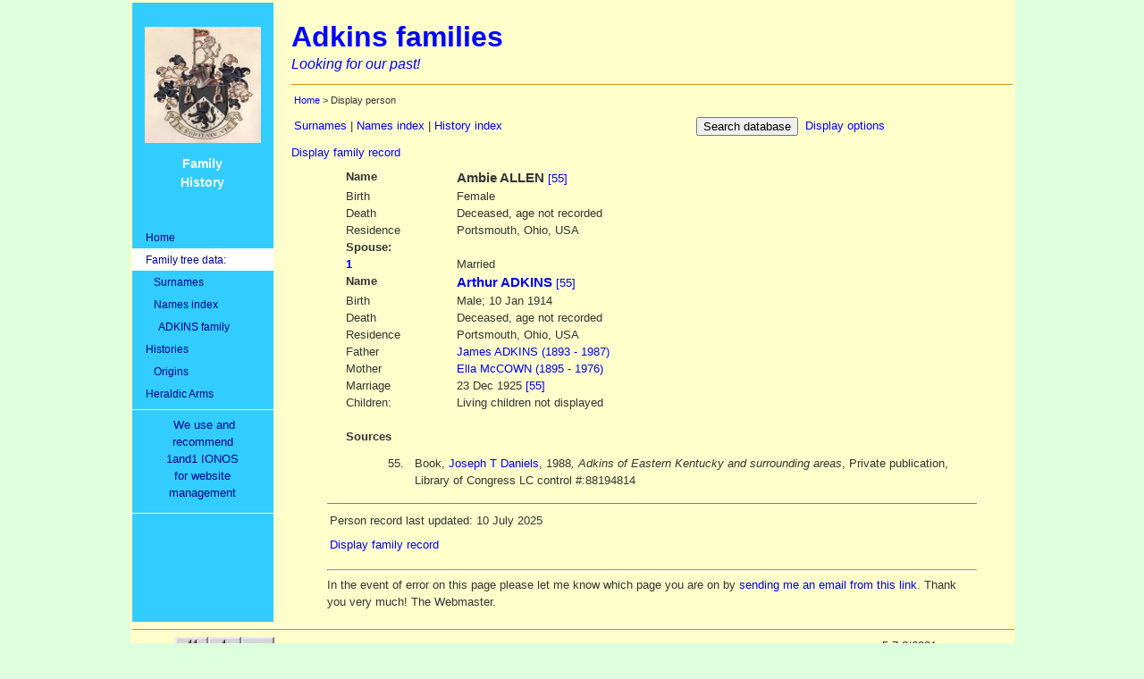

--- FILE ---
content_type: text/html; charset=UTF-8
request_url: http://adkins-family.org.uk/person_display.php?pers=4246&az=base_person_display,%20bpd.29,%20fpd/pD.178,%20fpd/pDM.494
body_size: 3747
content:
<!DOCTYPE html>
<HTML lang="en-gb"/>
<HEAD>
<META CHARSET="utf-8"/> 
<META name="viewport" content="width=device-width, initial-scale=1.0"/>
<META name="DESCRIPTION" content="Adkins families"/>
<META name="DOCCOMM" content="Adkins families"/>
<META http-equiv="REFRESH" content="43200"/>
<META name="KEYWORDS" content="Adkins families, "/>
<meta name="Robots" content="Index, Follow" /><BASE target="_top"/>
<TITLE>Adkins families; Display Person</TITLE>
<link rel="stylesheet" href="families/css/general_1.css"> <link rel="stylesheet" href="families/css/general_2.css"> <link rel="stylesheet" href="families/css/general_3.css"> <link rel="stylesheet" href="families/css/general_4.css"> <link rel="stylesheet" href="families/css/general_5.css"> <style>.div1 {float: left; padding: 10px;}</style><script src="https://ajax.googleapis.com/ajax/libs/jquery/3.7.1/jquery.min.js"></script></HEAD>
<BODY>
<A id="top"></A>
<DIV align="center">
<TABLE width="991" bgcolor="#FFFFCC"> <!-- 991 exactly fits 1024 width window in IE7 -->
<TR>
<TD>
	<TABLE border="0" width="100%" cellspacing="0" cellpadding="0">
		<TR>
		<!-- this is the left column //-->
		  <TD width="130" valign="top" bgcolor="#33CCFF">
      <P align="center">&nbsp;<BR></P>
			<P align="center"><A href="arms.php"><IMG src="families/images/navpic.jpg" width="130" height="130"></A></P>
      <P align="center" class="style0">Family<BR>History </P>
      <P align="center" class="style0">&nbsp;</P>
      <TABLE id="nav" width="100%"  border="0" cellspacing="0" cellpadding="0">
<script language="JavaScript">
//
// For ADKINS family
// To add new entries in the navigation list it is necessary to update several files:
//	In this file - add a line to 'id variables'; add a line to the 'navigation entries'
//	In families/css/general_3.css add an entry for the variable after 'navigation highlights'
//	In include/steer.php add a line to 'navigation highlights'
//
var family = "Adkins"; // set the family name (from steer.php)
var searchid = "0"; // set the search id
var searchname = ""; // set the search name
var familyuc = "ADKINS"; // ... and again in uppercase
var prefix = "/"; // set the offset (from steer.php)
if (searchid == 3 
  && searchname == familyuc) {
	var niid = "xx";
	var srid = "namesidx";
 } else {
 	if (searchid != "" && searchid != "0") {
		var niid = "namesidx";
		var srid = "xx";
	}
}
// id variables
var idhome = "xx";
var idtreedata = "treedata";
var idsurnames = "xx";
// var idstructure = "xx";
var idhistory = "xx";
var idhistint = "";
var idorigins = "xx";
var idarms = "xx";
var writeLine = "";
// navigation entries
writeLine += '<tr><td id="' + (idhome) + '"><a href="' + (prefix) + '">Home</a></td></tr>';
writeLine += '<tr><td id="' + (idtreedata) + '"><strong><a href="javascript:null()">Family tree data:</a></strong>';
writeLine += '<tr><td id="' + (idsurnames) + '"><a href="' + (prefix) + 'surnames.php">&nbsp;&nbsp;&nbsp;Surnames</a></td></tr>';
writeLine += '<tr><td id="' + (niid) + '"><a href="' + (prefix) + 'names_index.php">&nbsp;&nbsp;&nbsp;Names&nbsp;index</a></td></tr>';
writeLine += '<tr><td id="' + (srid) + '"><a href="' + (prefix) + 'search.php?fm_search=3&surname=' + (familyuc) + '">&nbsp;&nbsp;&nbsp;&nbsp;&nbsp;' + (familyuc) + '&nbsp;family</a></td></tr>';
writeLine += '<tr><td id="' + (idhistory) + '"><a href="' + (prefix) + 'history_index.php">Histories</a></td></tr>';
writeLine += '<tr><td id="' + (idorigins) + '"><a href="' + (prefix) + 'history_display.php?hist=11">&nbsp;&nbsp;&nbsp;Origins</a></td></tr>';
writeLine += '<tr><td id="' + (idarms) + '"><a href="' + (prefix) + 'arms.php">Heraldic&nbsp;Arms</a></td></tr>';
//writeLine += '<tr><td id="privacypolicy"><a href="' + (prefix) + 'privacypolicy.php">Privacy&nbsp;Policy</a><hr></td></tr>';
//
writeLine += '<tr><td><hr size="1" noshade color="#FFFFCC"></td></tr>';
// 1and1 IONOS referral programme link
writeLine += '<tr><td><p align="center"><a href="http://aklam.io/yHeD2m" target="_blank">We use and&nbsp;&nbsp;&nbsp;<BR>recommend<BR>1and1 IONOS<BR>for website<BR>management</a></p></td></tr>';
writeLine += '<tr><td><hr size="1" noshade color="#FFFFCC"></td></tr>';
document.write(writeLine);
</script>
          </td>
        </tr>
			</TABLE><!-- end nav id area //-->
		  </td>
		<!-- this is the main, right column //-->
		<TD width="20px">&nbsp;</TD>
		<TD align="left" valign="top" id="body00">
    <H1 class="headln">Adkins families</H1>
    <P class="headln2">Looking for our past! </P>
    <HR noshade color="#CC9900" size="1">
<TABLE width=90%><TR><TD valign="top" COLSPAN="2"><P class="pagetrack"><A href="/index.php">Home</A> &gt; Display person</P>
</TD><TD></TD></TR><TR><TD>
<P><A href="/surnames.php">Surnames</A>
 | <A href="/names_index.php#ALLEN">Names index</A>
 | <A href="/history_index.php">History index</A>
</TD>
<TD align='right' style='font-size:small;'><FORM name="search" method="post" action="/search.php?fm_search=1"><INPUT type='submit' name='button' tabindex='1' value='Search database'></FORM></TD>
<TD style='font-size:small;'>&nbsp;<A href="/display_options.php?button=Options">Display options</A></TD></TR></TABLE>
<P><A href="/family_display.php?pers=4246&az_p=4246&az_f=">Display family record</A>
</P>
<TABLE width=85% align=center border-width="none" cellspacing="0" cellpadding="0">
<!-- person display (outer) --><TR><TD valign="top" width="100%">
<TABLE width="100%" border-width="none" cellspacing="0" cellpadding="0">
<!-- person display (inner) --><TR><TD valign="bottom" width="18%"><STRONG>Name</STRONG></TD><TD valign="top" id="navbg" width="82%"><SPAN style="font-size: 115%; font-weight: bold;"><STRONG> <NOBR>Ambie</NOBR> ALLEN</STRONG></SPAN> <A href="/sources.php?pers=4246&fam=&n=C50&src=55#srcs">[55]</A></TD></TR><TR><TD valign="top" width="18%">Birth</TD><TD valign="top" width="82%">Female</TD></TR><TR><TD valign="top" width="18%">Death</TD><TD valign="top" width="82%">Deceased, age&nbsp;not&nbsp;recorded<TR><TD valign="top" width="18%">Residence</TD><TD valign="top" width="82%">Portsmouth, Ohio, USA</TD></TR>
</TABLE>
</TD></TR>
<TR><TD valign="top" colspan=3>
<STRONG><P style="margin-bottom:0;">Spouse: </P></STRONG></TD></TR>
<TR><TD valign=top width="100%">
<TABLE width="100%" border-width="none" cellspacing="0" cellpadding="0">
<!-- spouses --><TR><TD valign="top" width="18%">
<STRONG><A href="/family_display.php?fam=3592" TITLE="Display family record">1&nbsp; &nbsp; &nbsp; &nbsp;</A></STRONG>
</TD>
<TD valign="top" width="82%">
Married</TD></TR>
<TR><TD valign="bottom" width="18%"><STRONG>Name</STRONG></TD><TD valign="top" id="navbg" width="82%"><SPAN style="font-size: 115%; font-weight: bold;"><STRONG><A href="/person_display.php?pers=4245" TITLE="Display the person record for Arthur ADKINS">Arthur ADKINS</A></STRONG></SPAN> <A href="/sources.php?pers=4246&fam=&n=C50&src=55#srcs">[55]</A></TD></TR><TR><TD valign="top" width="18%">Birth</TD><TD valign="top" width="82%">Male; 10 Jan 1914</TD></TR><TR><TD valign="top" width="18%">Death</TD><TD valign="top" width="82%">Deceased, age&nbsp;not&nbsp;recorded<TR><TD valign="top" width="18%">Residence</TD><TD valign="top" width="82%">Portsmouth, Ohio, USA</TD></TR><TR><TD valign="top" width="18%">Father</TD><TD valign="top" width="82%" id="navbg"><A href="/person_display.php?pers=1435" title="Display the person record"> <NOBR>James</NOBR> ADKINS <NOBR>(1893 - 1987)</NOBR></A></TD></TR><TR><TD valign="top" width="18%">Mother</TD><TD valign="top" width="82%" id="navbg"><A href="/person_display.php?pers=4244" title="Display the person record"> <NOBR>Ella</NOBR> McCOWN <NOBR>(1895 - 1976)</NOBR></A></TD></TR>
</TABLE>
</TD></TR>
<TR><TD valign=top width="100%">
<TABLE width="100%" border-width="none" cellspacing="0" cellpadding="0">
<!-- display marriage --><TR><TD valign="top" width="18%">Marriage</TD>
<TD valign="top" width="82%">23 Dec 1925 <A href="/sources.php?pers=4246&fam=&n=C50&src=55#srcs">[55]</A></TD></TR>
</TABLE>
</TD></TR>
<TR><TD valign="top" width="100%">
<TABLE width="100%" border-width="none" cellspacing="0" cellpadding="0">
<!-- children --><TR><TD valign="top" width="18%">Children:</TD><TD valign="top" width="82%">Living children not displayed</TD></TR><TR><TD valign="top" width="18%"></TD></TR><TR><TD valign="top" width="18%"></TD></TD></TR><TR><TD valign="top" width="18%"></TD></TD></TR><TR><TD valign="top" width="18%"></TD></TD></TR>
</TABLE>
</TD></TR><TR><TD>
<BR><P><STRONG>Sources</STRONG><A name='srcs'></A></P><TABLE><TR><TD width='70px' align='right' valign='top'>55.&nbsp;&nbsp;</TD><TD valign='top'>Book, <A href="/family_display.php?fam=1628" title="Go to Joseph T Daniels">Joseph T Daniels</A>, 1988<EM>, Adkins of Eastern Kentucky and surrounding areas</EM>, Private publication, Library of Congress LC control #:88194814</TD></TR>
</TABLE></TD></TR>
</TABLE>
<BLOCKQUOTE><HR NOSHADE size=0><TABLE width="100%"><TR><TD><P>Person record last updated: 10 July 2025</P><P><A href="/family_display.php?pers=4246&az_p=4246&az_f=">Display family record</A>
</P></TD><TD></TD></TR></TABLE><HR><P>In the event of error on this page please let me know which page you are on by <A href='mailto:family@adkins-family.org.uk?subject=Adkins family, person=4246' TITLE='Email the Webmaster'>sending me an email from this link</A>. Thank you very much! The Webmaster.</P></TR></TABLE>	<P><HR noshade size="1" color="#CC9900" align="left" width="100%" style="margin: 0"/></P>
	<TABLE border="0" width="100%" cellspacing="0" cellpadding="0">
		<TR>
			<TD width="48"></TD>
			<TD align="left" valign="top">	
			 <A href="index.php"><IMG border="0"
				src="families/images/button_home_0.jpg" alt="Adkins families home page" width="37" height="37"></A><A
				href="javascript:history.back(1)"><IMG border="0"
				src="families/images/button_left_0.jpg" alt="Previous page" width="37" height="37"></A><A href="#top"><IMG
				border="0" src="families/images/button_up.jpg" alt="Top" width="37" height="37"></A>
          <P class="footer" style="font-size: xx-small;">Please notify me of any errors, omissions or changes by <A
						href="mailto:family@adkins-family.org.uk&amp;subject=Adkins families"
				title="Email the Webmaster">sending me an email</A>.&nbsp;<BR>
  Template last updated
    <!-- #BeginDate format:Am1 -->July 14, 2025<!-- #EndDate -->
  <BR>
<SCRIPT> 
var d = new Date();
document.write("&copy; Copyright Tim Boddington 2000-" + d.getFullYear() + ". All rights reserved.");
</SCRIPT> 
	</P>
			</TD>
			<TD>
<DIV style="align:right; margin-right:5%;"><P>5.7.2/6331 </P></DIV>			</TD>
		</TR>
	</TABLE>
<HR noshade size="1" color="#CC9900">
</div>
</BODY>
</HTML>

--- FILE ---
content_type: text/css
request_url: http://adkins-family.org.uk/families/css/general_1.css
body_size: 1916
content:
/*
/* Happy Valley web site 
/* General use 
/* Copyright Tim Boddington, 2006, 2007, 2008 
/* With thanks to Jeffrey Zeldman who taught me the proper way to use CSS! 
/* I only hope I have done him at least some justice 
/*
/* Body formats */
body	{ 
		background-color: #DDFFDD;
		margin: 0;
		}
html, p { 
		margin-top: 0;
		margin-bottom: 0.6em;
		font-size: 9.7pt;
		line-height: 1.5; 
		}
select	{
		font-size: 9.7pt;
		}
input	{
		font-size: 9.7pt;
		}
p, td, li, ul, ol, h1, h2, h3, h4, h5, h6 { 
		font-family: Verdana, Arial, sans-serif; 
		color: #333333;
		}
ul, ol	{
		margin-top: 0;
		margin-bottom: 0.6em;
/*	font-size: 110%; */
		}
li { 
		margin-top: 0;
		margin-bottom: 0.4em;
		}
h1		{
		font-size: 1.6em; 
		font-weight: bold;
		margin-top: 0.5em;
		margin-bottom: 0.85em; 
		line-height: normal;
		}
.head1	{
		font-size: 1.6em; 
		font-weight: bold;
		margin-top: 0.5em;
		margin-bottom: 0.85em; 
		line-height: normal;
		}
h2		{ 
		font-size: 1.4em; 
		font-weight: bold;
		margin-top: 0.1em;
		margin-bottom: 0.5em; 
		line-height: normal;
		}
h3		{ 
		font-size: 1.3em; 
		font-weight: bold;
		margin-top: 0.2em;
		margin-bottom: 0.3em; 
		line-height: normal;
		}
h4  	{ 
		font-size: 1.05em; 
		font-weight: bold;
		margin-top: 0.1em;
		margin-bottom: 0.4em; 
		line-height: normal;
		}
h5, h6	{ 
		font-size: 1.0em; 
		font-weight: bold;
		margin-top: 0.1em;
		margin-bottom: 0.4em; 
		line-height: normal;
		}
h6		{font-style: italic;
		}
table#boddy00 {
		border-right: 5px;
		}
table#boddy00 p {
		font-size: 0.9em;
		}
table	{
		border: 0;
		padding: 0;
		}
td		{
		vertical-align: top;
		}
a		{
		text-decoration: none;
		}
a:hover {
		text-decoration: underline;
		}
sup		{ 
		vertical-align: top;
		font-style: italic;
		font-size: 75%;
		}
sub		{
		vertical-align: sub;
		}

--- FILE ---
content_type: text/css
request_url: http://adkins-family.org.uk/families/css/general_3.css
body_size: 2490
content:
td#navbg {
		text-decoration:none;
		}
td#navbg1 a {
		background-color:yellow; /* display normal display person with yellow background */
		display: block;
		text-decoration:none;
		}
td#navbg0 {
		background-color:#CCFFFF; /* display deleted person with ?? background */
		text-decoration:none;
		}
td#navbg9 {
		background-color:#CCFFCC; /* display suspended person with light-blue background */
		text-decoration:none;
		}
td#navbg10 a {
		background-color:yellow; /* display normal display person with yellow background */
		display: block;
		text-decoration:none;
		}
td#navbg11 {
		background-color:#00FF99; /* living person display person with ?? background */
		text-decoration:none;
		}
td.navbg22 {
		background-color:yellow; /* display normal display person with yellow background */
		text-decoration:none;
		}
.srcbg1 {
		background-color:yellow; /* display highlight source with yellow background */
		text-decoration:none;
		}
td#recent a:link {
		color: #c30;
		background-color: #fff;
		}
td#recent a:visited {
		color: #c30;
		background-color: #fff;
		}
td#recent a:hover {
		background-color: #fff;
		}
td#recent a:active {
		background-color: #fff;
		}
/* navigation highlights */
td#surnames a:link, td#surnames a:visited {
		color: #c30;
		background: #fff;
		}
td#namesidx a:link, td#namesidx a:visited {
		color: #c30;
		background: #fff;
		}
td#structure a:link, td#structure a:visited {
		color: #c30;
		background: #fff;
		}
td#history a:link, td#history a:visited {
		color: #c30;
		background: #fff;
		}
td#interests a:link, td#interests a:visited {
		color: #c30;
		background: #fff;
		}
td#origins a:link, td#origins a:visited {
		color: #c30;
		background: #fff;
		}
td#arms a:link, td#arms a:visited {
		color: #c30;
		background: #fff;
		}
td#sources a:link, td#sources a:visited {
		color: #c30;
		background: #fff;
		}
.srcitem { 
		font-family: Verdana, Arial, sans-serif; 
		color: #333333;
		margin-top: 0.25em;
		margin-bottom: 0.25em;
		font-size: 10pt;
		line-height: 1.5; 
		}
#line01 td {
		line-height: 0.25em;
		}
/* Page body classes */
p#line1:first-line {
		font-weight: bold; margin-top: 10px;
		}
#body00 td {
		margin-left: 20px;
		}
.pagetrack {
		font-size: 0.85em;
		}
.inpagelinks {
		font-family: Verdana, Arial, sans-serif;
		font-size: 0.9em;
		}
.footer {
		font-size: 0.85em;
		margin-left: 0;
		line-height: 1.25;
		}

--- FILE ---
content_type: text/css
request_url: http://adkins-family.org.uk/families/css/general_4.css
body_size: 1793
content:
.picleft {
		margin-top: 4px;
		margin-right: 10px;
		margin-bottom: 5px;
		margin-left: 0;
		}
.picright {
		margin-top: 4px;
		margin-right: 0;
		margin-bottom: 5px;
		margin-left: 10px;
		}
.picfree {
		margin-top: 0;
		margin-right: 10px;
		margin-bottom: 5px;
		margin-left: 0;
		}
.piccredit {
		font-size: xx-small;
		}
.redtext {
		color: #FF0000
		}
.coltitle  {
		color: #FFFFFF;
		font-weight: bold;
		}
.indent {
		text-indent: 4px;
		}		
.indlower {
		text-indent: 4px;
		margin-top: 0.5em;
		margin-bottom: 0; 
		}
.larger		{font-size: larger;}
.smaller	{font-size: smaller;}
.small		{font-size: small;}
.boldwhite {
		color: #FFFFFF;
		font-weight: bold;
		}
.boldblue {
		color: #0000FF;
		font-weight: bold;
		}
.boldpurple {
		color: #CC00FF;
		font-weight: bold;
		}
.boldgreen {
		color:#336600;
		font-weight: bold;
		}
.boldyellow {
		color: #FFFF00;
		font-weight: bold;
		}
.boldred {
		color: #FF0000;
		font-weight: bold;
		}
.index {
		margin-bottom: 0.4em;
		line-height: 1; 
		}
.bodymargin {
		margin-left: 25px;
		}
.style0 {
		font-size: 1.1em;
		color:white;
		font-weight:bold;
		}
.style1 {
		font-weight: bold;
		}
.style21 {
		font-family: "Times New Roman", Times, serif;
		}
.style22 {
		font-family: "Times New Roman", Times, serif;
		font-size: 13px;
		}
.style23 {
		font-family: "Times New Roman", Times, serif;
		font-size: 100%;
		line-height: 1.02;
		margin-left: 15px;
		}
.style24 {	font-size: medium;
		font-family: Verdana, Arial, Helvetica, sans-serif;
		}
.style25 {font-size: medium; font-family: Verdana, Arial, Helvetica, sans-serif; color: #FFFF00;
		}
.style26 {	font-family: Verdana, Arial, Helvetica, sans-serif;
		font-size: small;
		}

--- FILE ---
content_type: text/css
request_url: http://adkins-family.org.uk/families/css/general_5.css
body_size: 1167
content:
table#list01 {
		margin-left: 20px;
		margin-right: 20px;
		}
table#journal td p {
		margin-top: 0.25em;
		margin-bottom: 0.25em;
		line-height: 1.25;
		}
tr#journalyr td {
		background-color: #3399FF;
		color: #FFFFFF;
		}
.pnf {
		color: #CC0000;
		text-decoration: underline;
		}
.discover { 
		color: yellow;
		background-color: #CC6600;
		}
.bgyellow {
		background-color: #FFFF00;
		}
.bggold {
		background-color: gold;
		}
.bgblack {
		background-color: black;
		}
#ccrlink {
		position: absolute; 
		top: 0; 
		right: 80px; 
		width: 96px;
		height: 104px;
		z-index: 0;
		}
.refs {
		margin-top: 0;
		margin-bottom: 0.3em;
		text-indent: -22px;
		}
.refn {
		text-decoration: none;
		color:#333333;
		}
.refdd {
		text-decoration: none;
		color:#333333;
		}
.imgborderleft {
		border-top: 5px solid #FFFFCC;
		border-right: 10px solid #FFFFCC;
		border-bottom: 5px solid #FFFFCC;
		border-collapse: collapse;
		float: left;
		}
.imgborderright {
		border-top: 5px solid #FFFFCC;
		border-left: 10px solid #FFFFCC;
		border-bottom: 5px solid #FFFFCC;
		border-collapse: collapse;
		float: right;